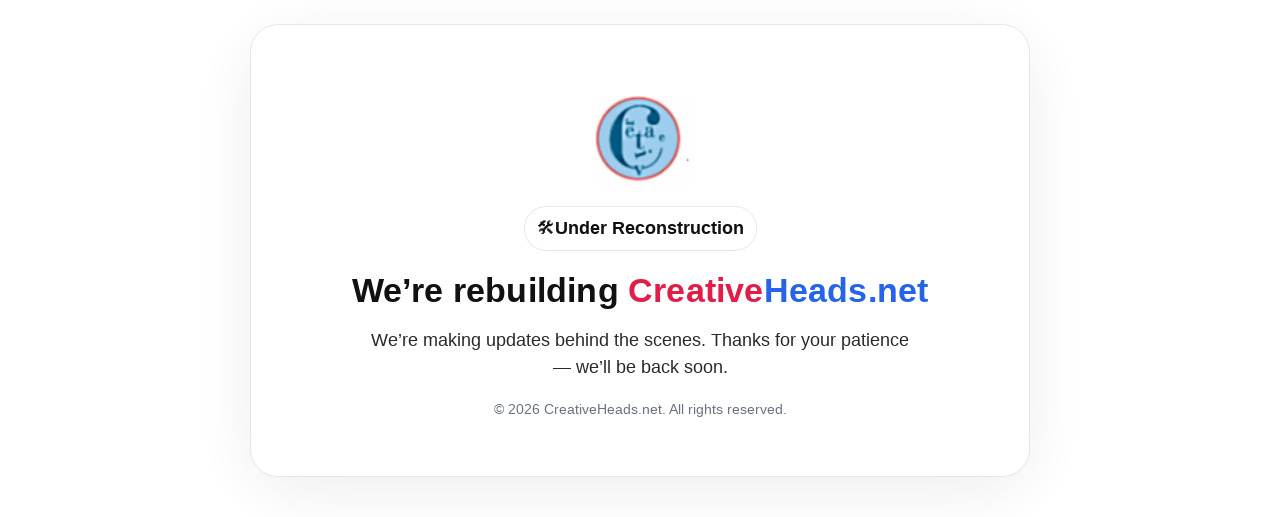

--- FILE ---
content_type: text/html
request_url: https://www.creativeheads.net/job-search/-monitor-rendering-quality-and-speeds-by-examinin/everywhere/1
body_size: 2116
content:
<!doctype html>
<html lang="en">
<head>
  <meta charset="utf-8" />
  <meta name="viewport" content="width=device-width, initial-scale=1" />
  <title>CreativeHeads.net — Under Reconstruction</title>
  <meta name="description" content="CreativeHeads.net is temporarily unavailable while we make updates. We’ll be back soon." />
  <!-- SEO: remove noindex once the new site is live -->
  <meta name="robots" content="noindex, nofollow, noarchive" />
  <meta name="theme-color" content="#ffffff" />
  <link rel="icon" href="data:image/svg+xml;utf8,%3Csvg xmlns='http://www.w3.org/2000/svg' viewBox='0 0 64 64'%3E%3Crect width='64' height='64' rx='12' fill='%23191924'/%3E%3Cpath d='M20 44V20h8.5c6 0 9.5 3.7 9.5 8.2 0 3.4-2 6.4-5.5 7.7L42 44h-6.8l-7.2-7H26v7h-6Zm6-12h4.4c2.2 0 3.6-1.6 3.6-3.8s-1.4-3.7-3.6-3.7H26V32Z' fill='%23B6B8C3'/%3E%3C/svg%3E" />

  <style>
    :root {
      --bg: #ffffff;
      --fg: #111111;
      --muted: #6b7280;
      --line: #e5e7eb;
      --card: #ffffff;
      --chip: #f3f4f6;
      --shadow: rgba(0,0,0,.08);
    }
    *, *::before, *::after { box-sizing: border-box; }
    html, body { height: 100%; }
    body {
      margin: 0;
      color: var(--fg);
      background: #fff;
      font-family: ui-sans-serif, -apple-system, BlinkMacSystemFont, "Segoe UI", Roboto, "Helvetica Neue", Arial, "Noto Sans", "Apple Color Emoji", "Segoe UI Emoji", "Segoe UI Symbol";
      line-height: 1.55;
      -webkit-font-smoothing: antialiased;
      -moz-osx-font-smoothing: grayscale;
    }
    .wrap { min-height: 100dvh; display: flex; align-items: center; justify-content: center; padding: 24px; }
    .card {
      width: 100%;
      max-width: 780px;
      text-align: center;
      padding: clamp(24px, 5vw, 56px);
      border-radius: 28px;
      background: var(--card);
      border: 1px solid var(--line);
      box-shadow: 0 14px 70px var(--shadow);
      backdrop-filter: blur(10px);
      animation: floatIn .8s cubic-bezier(.2,.7,.2,1) both;
    }
    .logo { width: clamp(100px, 18vw, 110px); height: auto; display: block; margin: 6px auto 18px; border-radius: 20px; overflow: hidden; }
    .fallback-logo { font-weight: 700; font-size: clamp(1.25rem, 3.2vw, 1.6rem); letter-spacing: .4px; margin: 6px 0 18px; opacity: .95; }

    .badge { display: inline-flex; align-items: center; gap: 8px; padding: 8px 12px; border-radius: 999px; border: 1px solid var(--line); background: rgba(255,255,255,.02); font-size: .8rem; color: var(--fg); }
    h1 { font-size: clamp(1.35rem, 4.4vw, 2.1rem); margin: 14px 0 10px; letter-spacing: .2px; }
    .lead { font-size: clamp(1rem, 2.2vw, 1.125rem); color: var(--fg); opacity: .9; margin: 0 auto 14px; max-width: 56ch; }

    .chips { display: flex; flex-wrap: wrap; gap: 10px 12px; align-items: center; justify-content: center; list-style: none; padding: 0; margin: 14px 0 8px; }
    .chips li { padding: 8px 12px; border-radius: 999px; background: var(--chip); border: 1px solid var(--line); font-size: .9rem; color: var(--fg); opacity: .92; }
    footer { margin-top: 18px; font-size: .85rem; color: var(--muted); }
    a { color: inherit; }

    @keyframes floatIn { from { transform: translateY(10px); opacity: 0 } to { transform: translateY(0); opacity: 1 } }

    /* Respect reduced motion preferences */
    @media (prefers-reduced-motion: reduce) {
      * { animation: none !important; transition: none !important; }
    }
  </style>
</head>
<body>
  <div class="wrap">
    <main class="card" role="main">
      <!-- Logo: replace src with the actual logo path. Keep alt text for accessibility. -->
      <img class="logo" src="/images/logo_final.png" alt="CreativeHeads.net logo"
           onerror="this.style.display='none';document.getElementById('logo-fallback').hidden=false;" />
      <div id="logo-fallback" class="fallback-logo" hidden aria-hidden="true"><span style="color:#e11d48">Creative</span><span style="color:#2563eb">Heads.net</span></div>

      <div class="badge" aria-label="Status">
        <span style="font-size: 18px;">🛠️</span><span style="font-size: 18px; font-weight: 600;">Under Reconstruction</span>
      </div>

      <h1>We’re rebuilding <span style="color:#e11d48">Creative</span><span style="color:#2563eb">Heads.net</span></h1>
      <p class="lead">We’re making updates behind the scenes. Thanks for your patience — we’ll be back soon.</p>

      <footer>
        © <span id="year"></span> CreativeHeads.net. All rights reserved.
      </footer>
    </main>
  </div>

  <script>
    document.getElementById('year').textContent = new Date().getFullYear();
  </script>

  <!-- Implementation notes:
    1) Place your real logo at /assets/creativeheads-logo.svg (or update the <img> src path above).
    2) Remove the <meta name="robots" ...> tag once you’re ready to be indexed again.
    3) This file is fully static; drop it at the web root as index.html.
  -->
</body>
</html>
